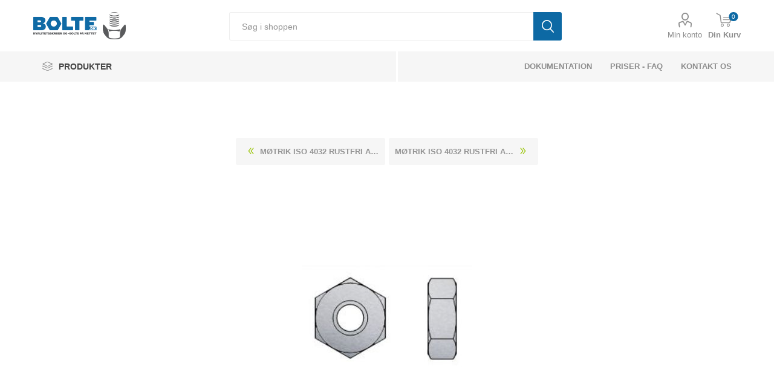

--- FILE ---
content_type: text/html; charset=utf-8
request_url: https://bolte.dk/moetrik-iso-4032-rustfri-a2-70-m30-1-stk
body_size: 10970
content:
<!DOCTYPE html><html lang=da class=html-product-details-page><head><title>M&#xF8;trik ISO 4032 Rustfri A2-(70*) M30* (1 Stk). Bolte.dk</title><meta charset=UTF-8><meta name=description content="ISO 4032 Rustfri A2 -70 Sekskantet Møtrik, ISO Type 1 - Dimension: M 30* (1 Stk)"><meta name=keywords content="Få et tilbud på Møtrik ISO 4032 Rustfri A2-(70*) M30* (1 Stk) idag."><meta name=generator content=nopCommerce><meta name=viewport content="width=device-width, initial-scale=1, maximum-scale=1, user-scalable=0"><link rel=preconnect href="https://fonts.googleapis.com/css?family=Roboto:300,400,700&amp;subset=cyrillic-ext,greek-ext&amp;display=swap" rel=stylesheet><meta name=referrer content=no-referrer-when-downgrade><meta property=og:type content=product><meta property=og:title content="Møtrik ISO 4032 Rustfri A2-(70*) M30* (1 Stk)"><meta property=og:description content="ISO 4032 Rustfri A2 -70 Sekskantet Møtrik, ISO Type 1 - Dimension: M 30* (1 Stk)"><meta property=og:image content=https://bolte.dk/images/thumbs/0234070_280.jpeg><meta property=og:image:url content=https://bolte.dk/images/thumbs/0234070_280.jpeg><meta property=og:url content=https://bolte.dk/moetrik-iso-4032-rustfri-a2-70-m30-1-stk><meta property=og:site_name content=bolte.dk><meta property=twitter:card content=summary><meta property=twitter:site content=bolte.dk><meta property=twitter:title content="Møtrik ISO 4032 Rustfri A2-(70*) M30* (1 Stk)"><meta property=twitter:description content="ISO 4032 Rustfri A2 -70 Sekskantet Møtrik, ISO Type 1 - Dimension: M 30* (1 Stk)"><meta property=twitter:image content=https://bolte.dk/images/thumbs/0234070_280.jpeg><meta property=twitter:url content=https://bolte.dk/moetrik-iso-4032-rustfri-a2-70-m30-1-stk><script src=https://cdnjs.cloudflare.com/ajax/libs/jspdf/2.5.1/jspdf.umd.min.js></script><script src=/js/generatePDF.js></script><style>.product-details-page .full-description{display:none}.product-details-page .ui-tabs .full-description{display:block}.product-details-page .tabhead-full-description{display:none}.product-details-page .product-specs-box{display:none}.product-details-page .ui-tabs .product-specs-box{display:block}.product-details-page .ui-tabs .product-specs-box .title{display:none}</style><script async src="https://www.googletagmanager.com/gtag/js?id=UA-26765353-3"></script><script>function gtag(){dataLayer.push(arguments)}window.dataLayer=window.dataLayer||[];gtag("js",new Date);gtag("config","UA-26765353-3")</script><link href="/Themes/Bolte/Content/css/styles.css?v=1.0.3" rel=stylesheet><link href="/Themes/Bolte/Content/css/tables.css?v=1.0.3" rel=stylesheet><link href="/Themes/Bolte/Content/css/mobile.css?v=1.0.3" rel=stylesheet><link href="/Themes/Bolte/Content/css/480.css?v=1.0.3" rel=stylesheet><link href="/Themes/Bolte/Content/css/768.css?v=1.0.3" rel=stylesheet><link href="/Themes/Bolte/Content/css/1024.css?v=1.0.3" rel=stylesheet><link href="/Themes/Bolte/Content/css/1280.css?v=1.0.3" rel=stylesheet><link href="/Themes/Bolte/Content/css/1600.css?v=1.0.3" rel=stylesheet><link href="/Themes/Bolte/Content/css/custom.css?v=1.0.3" rel=stylesheet><link href="/Themes/Bolte/Content/css/font-awesome.css?v=1.0.3" rel=stylesheet><link href="/Themes/Bolte/Content/css/bootstrap.css?v=1.0.3" rel=stylesheet><link href="/Themes/Bolte/Content/css/jquery.dataTables.min.css?v=1.0.3" rel=stylesheet><link href="/Themes/Bolte/Content/css/all.css?v=1.0.3" rel=stylesheet><link href="/Themes/Bolte/Content/css/incss2.css?v=1.0.3" rel=stylesheet><link href="/Themes/Bolte/Content/css/pl.css?v=1.0.3" rel=stylesheet><link href="/Themes/Bolte/Content/css/theme.custom-1.css?v=1.0.3" rel=stylesheet><link href=/Plugins/SevenSpikes.Core/Styles/slick-slider-1.6.0.css rel=stylesheet><link href=/Plugins/SevenSpikes.Core/Styles/perfect-scrollbar.min.css rel=stylesheet><link href=/lib_npm/magnific-popup/magnific-popup.css rel=stylesheet><link href=/Plugins/SevenSpikes.Nop.Plugins.PrevNextProduct/Themes/Bolte/Content/prevnextproduct.css rel=stylesheet><link href=/Plugins/SevenSpikes.Nop.Plugins.NopQuickTabs/Themes/Bolte/Content/QuickTabs.css rel=stylesheet><link href=/Plugins/SevenSpikes.Nop.Plugins.AjaxCart/Themes/Bolte/Content/ajaxCart.css rel=stylesheet><link rel=apple-touch-icon sizes=180x180 href=/icons/icons_0/apple-touch-icon.png><link rel=icon type=image/png sizes=32x32 href=/icons/icons_0/favicon-32x32.png><link rel=icon type=image/png sizes=16x16 href=/icons/icons_0/favicon-16x16.png><link rel=manifest href=/icons/icons_0/site.webmanifest><link rel=mask-icon href=/icons/icons_0/safari-pinned-tab.svg color=#0d69a4><link rel="shortcut icon" href=/icons/icons_0/favicon.ico><meta name=msapplication-TileColor content=#0d69a4><meta name=msapplication-config content=/icons/icons_0/browserconfig.xml><meta name=theme-color content=#ffffff><script async src=https://kit.fontawesome.com/eab0f84516.js crossorigin=anonymous></script><body class=Microsoft.AspNetCore.Mvc.ViewFeatures.Buffers.ViewBuffer><div class=ajax-loading-block-window style=display:none></div><div id=dialog-notifications-success title=Bemærkning style=display:none></div><div id=dialog-notifications-error title=Fejl style=display:none></div><div id=dialog-notifications-warning title=Advarsel style=display:none></div><div id=bar-notification class=bar-notification-container data-close=Luk></div><!--[if lte IE 8]><div style=clear:both;height:59px;text-align:center;position:relative><a href=http://www.microsoft.com/windows/internet-explorer/default.aspx target=_blank> <img src=/Themes/Bolte/Content/images/ie_warning.jpg height=42 width=820 alt="You are using an outdated browser. For a faster, safer browsing experience, upgrade for free today."> </a></div><![endif]--><div class=master-wrapper-page><div class=responsive-nav-wrapper-parent><div class=responsive-nav-wrapper><div class=menu-title><span>Menu</span></div><div class=search-wrap><span>Søg</span></div><div class=mobile-logo><a href="/" class=logo> <img alt=bolte.dk src=https://bolte.dk/images/thumbs/0398058_0397970_0001520_logo.png> </a></div><div class=shopping-cart-link></div><div class=personal-button id=header-links-opener><span>Personal menu</span></div></div></div><div class=header><div class=header-upper><div class=header-selectors-wrapper></div></div><div class=header-lower><div class=header-logo><a href="/"> <img src="[data-uri]" data-lazyloadsrc=/images/thumbs/0398058_0397970_0001520_logo.png alt="Bolte.dk - En del af Kongerslev Fasteners ApS" title="Bolte.dk - En del af Kongerslev Fasteners ApS" width=153 height=45> </a></div><div class="search-box store-search-box"><div class=close-side-menu><span class=close-side-menu-text>Søg i shoppen</span> <span class=close-side-menu-btn>Close</span></div><form method=get id=small-search-box-form action=/search><input type=text class=search-box-text id=small-searchterms autocomplete=off name=q placeholder="Søg i shoppen" aria-label="Søg i shoppen"> <button type=submit class="button-1 search-box-button">Søg</button></form></div><div class=header-links-wrapper><div class=header-links><ul><li><a href=/customer/info class="ico-account opener" data-loginurl=/login>Min konto</a><div class=profile-menu-box><div class=close-side-menu><span class=close-side-menu-text>Min konto</span> <span class=close-side-menu-btn>Close</span></div><div class=header-form-holder><a href=/register class=ico-register>Opret gratis bruger</a> <a href=/login class=ico-login>Login</a></div></div></ul><div class=mobile-flyout-wrapper><div class=close-side-menu><span class=close-side-menu-text>Shopping cart</span> <span class=close-side-menu-btn>Luk</span></div><div id=flyout-cart class=flyout-cart data-removeitemfromcarturl=/EmporiumTheme/RemoveItemFromCart data-flyoutcarturl=/EmporiumTheme/FlyoutShoppingCart><div id=topcartlink><a href=/cart class=ico-cart> <span class=cart-qty>0</span> <span class=cart-label>Din Kurv</span> </a></div><div class=mini-shopping-cart><div class=flyout-cart-scroll-area><p class=mini-cart-heading>Tilbudskurven<p>Du har ingen varer i din varekurv.</div></div></div></div></div></div></div><div class=header-menu-parent><div class="header-menu categories-in-side-panel"><div class=category-navigation-list-wrapper><span class=category-navigation-title>PRODUKTER</span><ul class="category-navigation-list sticky-flyout"></ul></div><div class=close-menu><span class=close-menu-text>Menu</span> <span class=close-menu-btn>Close</span></div><input type=hidden value=false id=isRtlEnabled><ul class=top-menu><li class=all-categories><span>PRODUKTER</span><div class=plus-button></div><div class=sublist-wrap><ul class=sublist><li class=back-button><span>Back</span><li class=root-category-items><a class=with-subcategories href=/bolte>Bolte</a><li class=root-category-items><a class=with-subcategories href=/m%C3%B8trikker>M&#xF8;trikker</a><li class=root-category-items><a class=with-subcategories href=/skiver>Skiver</a><li class=root-category-items><a class=with-subcategories href=/bef%C3%A6stigelse-til-beton>Beton Bef&#xE6;stigelse</a><li class=root-category-items><a class=with-subcategories href=/blindnitte-m%C3%B8trikker>Blindnitte M&#xF8;trikker</a><li class=root-category-items><a class=with-subcategories href=/blindnitter>Blindnitter</a><li class=root-category-items><a class=with-subcategories href=/bolte-indv-6-kant>Bolte Med Indvendig Sekskant</a><li class=root-category-items><a class=with-subcategories href=/bolte-indv-torx>Bolte Med Indvendig Torx</a><li class=root-category-items><a class=with-subcategories href=/bolte-med-trekantet-firkantet-hoved>Bolte Med Trekantet &amp; Firkantet Hoved</a><li class=root-category-items><a class=with-subcategories href=/borskruer>Borskruer</a><li class=root-category-items><a class=with-subcategories href=/br%C3%A6ddebolt>Br&#xE6;ddebolte</a><li class=root-category-items><a class=with-subcategories href=/skrueh%C3%A6tter>D&#xE6;kh&#xE6;tter</a><li class=root-category-items><a class=with-subcategories href=/franske-skruer>Franske Skruer</a><li class=root-category-items><a class=with-subcategories href=/gevindb%C3%B8sninger-tilbeh%C3%B8r>Gevindb&#xF8;sninger &amp; Tilbeh&#xF8;r</a><li class=root-category-items><a class=with-subcategories href=/gevindformende-gevindsk%C3%A6rende-skruer>Gevindformende &amp; Gevindsk&#xE6;rende Skruer</a><li class=root-category-items><a class=with-subcategories href=/gevindstykker>Gevindstykker</a><li class=root-category-items><a class=with-subcategories href=/gevindst%C3%A6nger>Gevindst&#xE6;nger</a><li class=root-category-items><a class=with-subcategories href=/gipsskruer>Gipsskruer</a><li class=root-category-items><a class=with-subcategories href=/halfen-produkter>HALFEN Produkter</a><li class=root-category-items><a class=with-subcategories href=/isolatorer>Isolatorer</a><li class=root-category-items><a class=with-subcategories href=/kabelbindere-tilbeh%C3%B8r>Kabelbindere &amp; Tilbeh&#xF8;r</a><li class=root-category-items><a href=/facadeskruer>Facadeskruer</a><li class=root-category-items><a href=/vestas-item>Vestas Item</a><li class=root-category-items><a class=with-subcategories href=/lindapter-beslag>Lindapter Beslag</a><li class=root-category-items><a class=with-subcategories href=/l%C3%A5seringe>L&#xE5;se &amp; Stopringe</a><li class=root-category-items><a class=with-subcategories href=/maskinelementer>Maskinelementer</a><li class=root-category-items><a class=with-subcategories href=/maskingreb-og-tilbeh%C3%B8r>Maskingreb og tilbeh&#xF8;r</a><li class=root-category-items><a class=with-subcategories href=/maskinskruer>Maskinskruer</a><li class=root-category-items><a class=with-subcategories href=/nitter>Nitter</a><li class=root-category-items><a class=with-subcategories href=/parib%C3%A5nd>Parib&#xE5;nd &amp; Sp&#xE6;ndeb&#xE5;nd</a><li class=root-category-items><a class=with-subcategories href=/pasbolte>Pasbolte</a><li class=root-category-items><a class=with-subcategories href=/pindbolte>Pindbolte</a><li class=root-category-items><a class=with-subcategories href=/pinolskruer>Pinolskruer</a><li class=root-category-items><a class=with-subcategories href=/pladeskruer>Pladeskruer</a><li class=root-category-items><a class=with-subcategories href=/plugs>Plugs</a><li class=root-category-items><a class=with-subcategories href=/propper>Propper &amp; Sm&#xF8;renipler</a><li class=root-category-items><a class=with-subcategories href=/sikkerhedsskruer>Sikkerhedsskruer</a><li class=root-category-items><a class=with-subcategories href=/skruer-til-plast>Skruer til Plast</a><li class=root-category-items><a class=with-subcategories href=/spax-skruer>Spax Skruer</a><li class=root-category-items><a class=with-subcategories href=/sp%C3%A5n-tr%C3%A6skruer>Sp&#xE5;n - Tr&#xE6;skruer</a><li class=root-category-items><a class=with-subcategories href=/stifter-splitter>Stifter &amp; Splitter</a><li class=root-category-items><a class=with-subcategories href=/terrasseskruer>Terrasseskruer</a><li class=root-category-items><a class=with-subcategories href=/tilbeh%C3%B8r-og-diverse>Tilbeh&#xF8;r og diverse</a></ul></div><li><a href=/dokumentation>dokumentation</a><li><a href=/faq>Priser - FAQ</a><li><a href=/kontakt>Kontakt os</a></ul><div class=mobile-menu-items></div></div></div></div><div class=overlayOffCanvas></div><div class=master-wrapper-content><div class=ajaxCartInfo data-getajaxcartbuttonurl=/NopAjaxCart/GetAjaxCartButtonsAjax data-productpageaddtocartbuttonselector=.add-to-cart-button data-productboxaddtocartbuttonselector=.product-box-add-to-cart-button data-productboxproductitemelementselector=.product-item data-usenopnotification=False data-nopnotificationcartresource="Varen er lagt i &lt;a href=&#34;/cart&#34;>Varekurven&lt;/a>" data-nopnotificationwishlistresource="Varen er tilføjet din &lt;a href=&#34;/wishlist&#34;>ønskeliste&lt;/a>" data-enableonproductpage=True data-enableoncatalogpages=True data-minishoppingcartquatityformattingresource=({0}) data-miniwishlistquatityformattingresource=({0}) data-addtowishlistbuttonselector=.add-to-wishlist-button></div><input id=addProductVariantToCartUrl name=addProductVariantToCartUrl type=hidden value=/AddProductFromProductDetailsPageToCartAjax> <input id=addProductToCartUrl name=addProductToCartUrl type=hidden value=/AddProductToCartAjax> <input id=miniShoppingCartUrl name=miniShoppingCartUrl type=hidden value=/MiniShoppingCart> <input id=flyoutShoppingCartUrl name=flyoutShoppingCartUrl type=hidden value=/NopAjaxCartFlyoutShoppingCart> <input id=checkProductAttributesUrl name=checkProductAttributesUrl type=hidden value=/CheckIfProductOrItsAssociatedProductsHasAttributes> <input id=getMiniProductDetailsViewUrl name=getMiniProductDetailsViewUrl type=hidden value=/GetMiniProductDetailsView> <input id=flyoutShoppingCartPanelSelector name=flyoutShoppingCartPanelSelector type=hidden value=#flyout-cart> <input id=shoppingCartMenuLinkSelector name=shoppingCartMenuLinkSelector type=hidden value=.cart-qty> <input id=wishlistMenuLinkSelector name=wishlistMenuLinkSelector type=hidden value=span.wishlist-qty><div class=master-column-wrapper><div class=center-1><div class="page product-details-page"><div class=page-body><form method=post id=product-details-form action=/moetrik-iso-4032-rustfri-a2-70-m30-1-stk><div itemscope itemtype=http://schema.org/Product data-productid=82772><div class=product-essential><div class=mobile-name-holder></div><div class=mobile-prev-next-holder></div><div class=gallery><div class=picture><img alt="Billede af Møtrik ISO 4032 Rustfri A2-(70*) M30* (1 Stk)" src=https://bolte.dk/images/thumbs/0234070_280.jpeg title="Billede af Møtrik ISO 4032 Rustfri A2-(70*) M30* (1 Stk)" id=main-product-img-82772></div><div class=picture-thumbs><div class=thumb-item><img src=https://bolte.dk/images/thumbs/0234070_105.jpeg alt="Billede af Møtrik ISO 4032 Rustfri A2-(70*) M30* (1 Stk)" title="Billede af Møtrik ISO 4032 Rustfri A2-(70*) M30* (1 Stk)" data-defaultsize=https://bolte.dk/images/thumbs/0234070_280.jpeg data-fullsize=https://bolte.dk/images/thumbs/0234070.jpeg></div><div class=thumb-item><img src=https://bolte.dk/images/thumbs/0234071_105.jpeg alt="Billede af Møtrik ISO 4032 Rustfri A2-(70*) M30* (1 Stk)" title="Billede af Møtrik ISO 4032 Rustfri A2-(70*) M30* (1 Stk)" data-defaultsize=https://bolte.dk/images/thumbs/0234071_280.jpeg data-fullsize=https://bolte.dk/images/thumbs/0234071.jpeg></div></div></div><div class=overview><div class=prev-next-holder><div class=previous-product><a href=/moetrik-iso-4032-rustfri-a2-70-m3-5-100-stk title="Møtrik ISO 4032 Rustfri A2-(70*) M3,5* (100 Stk)"><span class=previous-product-label>Previous product</span><span class=previous-product-title>M&#xF8;trik ISO 4032 Rustfri A2-(70*) M3,5* (100 Stk)</span></a></div><div class=next-product><a href=/moetrik-iso-4032-rustfri-a2-70-m33-1-stk title="Møtrik ISO 4032 Rustfri A2-(70*) M33* (1 Stk)"><span class=next-product-label>Next product</span><span class=next-product-title>M&#xF8;trik ISO 4032 Rustfri A2-(70*) M33* (1 Stk)</span></a></div></div><div class=breadcrumb><ul itemscope itemtype=http://schema.org/BreadcrumbList><li><span> <a href="/"> <span>Hjem</span> </a> </span> <span class=delimiter>/</span><li itemprop=itemListElement itemscope itemtype=http://schema.org/ListItem><a href=/m%C3%B8trikker itemprop=item> <span itemprop=name>M&#xF8;trikker</span> </a> <span class=delimiter>/</span><meta itemprop=position content=1><li itemprop=itemListElement itemscope itemtype=http://schema.org/ListItem><a href=/m%C3%B8trikker-iso-4032 itemprop=item> <span itemprop=name>M&#xF8;trikker ISO 4032</span> </a> <span class=delimiter>/</span><meta itemprop=position content=2><li itemprop=itemListElement itemscope itemtype=http://schema.org/ListItem><a href=/m%C3%B8trikker-iso-4032-rustfri-a2 itemprop=item> <span itemprop=name>M&#xF8;trikker ISO 4032 Rustfri A2</span> </a> <span class=delimiter>/</span><meta itemprop=position content=3><li itemprop=itemListElement itemscope itemtype=http://schema.org/ListItem><strong class=current-item itemprop=name>M&#xF8;trik ISO 4032 Rustfri A2-(70*) M30* (1 Stk)</strong> <span itemprop=item itemscope itemtype=http://schema.org/Thing id=/moetrik-iso-4032-rustfri-a2-70-m30-1-stk> </span><meta itemprop=position content=4></ul></div><p style=font-size:16px>Er der krav om en af eller flere af nedestående direktiver eller ønskes der et <a href=/certifikater>3.1 Certifikat</a> med til produktet, skal du oplyse dette i kommentarfeltet eller på anden måde gøre os opmærksom på dette.<div class=html-widget><ul class=product-certificates><li><a href=/images/uploaded/dokumentation/ISO%209001.pdf target=_blank rel=noopener><img src=/images/uploaded/iso/ISO9001.jpeg alt="" width=125 height=125></a><li><a href=/images/uploaded/dokumentation/ISO%2014001.pdf target=_blank rel=noopener><img src=/images/uploaded/iso/ISO14001.jpeg alt="" width=125 height=125></a><li><a href=/images/uploaded/dokumentation/RoHS.pdf target=_blank rel=noopener><img src=/images/uploaded/iso/rohs2.jpeg alt="" width=125 height=125></a><li><a href=/images/uploaded/dokumentation/Reach.pdf target=_blank rel=noopener><img src=/images/uploaded/iso/reach.jpeg alt="" width=125 height=125></a><li><a href=/certifikater><img src=/images/uploaded/iso/certifikat.jpeg alt="" width=125 height=125></a></ul></div><div class=product-name><h1 itemprop=name>M&#xF8;trik ISO 4032 Rustfri A2-(70*) M30* (1 Stk)</h1></div><div class=reviews-and-compare></div><div class=short-description itemprop=description><p>ISO 4032 Rustfri A2 -70 Sekskantet Møtrik, ISO Type 1 - Dimension: M 30* (1 Stk)</div><div class=additional-details><div class=sku><span class=label>SKU:</span> <span class=value id=sku-82772>040329200300000</span></div><div class=gtin><span class=label>GTIN:</span> <span class=value id=gtin-82772>4043952792087</span></div></div><div class=original-technical-data style=display:none><div class=row style=background:#fff><div class="col-xs-12 col-md-4" style=padding:0><div class=techincaldata-block></div></div><div class="col-xs-12 col-md-8 technical-image"><img class=img-center src="/images/uploaded/datastore/Norm/ISO 4032.jpg" alt="Teknisk tegning af ISO 4032" max-width=1168 min-height=572></div></div></div><span class=originalpdflink> <a href=https://bolte.dk/pdf/ISO4032M30040329200300000.pdf target=_blank>Donwload PDF</a> </span><div class=attributes-wrapper></div><div class=product-prices-box style=background-color:#f6f6f6><div><div class=add-to-cart><div class=add-to-cart-panel><label class=qty-label for=addtocart_82772_EnteredQuantity>stk.:</label> 1<div class=add-to-cart-qty-wrapper><span class=plus-qty>&#x69;</span> <input class=qty-input type=text data-qty-minimum=1 data-val=true data-val-required="The stk. field is required." id=addtocart_82772_EnteredQuantity name=addtocart_82772.EnteredQuantity value=1> <span class=minus-qty>&#x68;</span></div><input type=button id=add-to-cart-button-82772 class="button-1 add-to-cart-button" value=tilføj data-productid=82772 onclick="return AjaxCart.addproducttocart_details(&#34;/addproducttocart/details/82772/1&#34;,&#34;#product-details-form&#34;),!1"></div></div><div class=col-xs-12 style=margin-top:15px><span class=estimatedprice> <span>2.649,00 kr. Estimeret pris pr.100 stk</span> </span><div class="text-center alert alert-info"><p class=product-heading><i class="fas fa-info-circle" aria-hidden=true></i> Estimeret pris?<p class=product-paragraph>Bare rolig vi vil gerne give dig en pris - Hvad er den rigtige pris? Vi oplyser en estimeret pris, såfremt der er en pris tilgængelig - denne pris - kan du som udgangspunkt bruge som indikator for prisniveauet, men det er nødvendigvis ikke den rigtige pris, altsammen afhænger af hvornår prisen sidst er opdateret</p><a class=continue-reading href=/faq target=_blank>Se mere her</a></div><div class="alert alert-info"><p class=product-heading><i class="far fa-comments" aria-hidden=true></i> Kundeservice<p class=product-paragraph>Har du spørgsmål eller brug for hjælp, er du velkommen til at kontakte kundeservice:</p><br><p class=continue-reading><i class="fas fa-mobile-alt" aria-hidden=true></i> +45 75 15 49 99<br><p>Ellers send en mail ved hjælp af kontaktformularen nedenfor.</div></div></div></div></div></div><div id=quickTabs class=productTabs data-ajaxenabled=true data-productreviewsaddnewurl=/ProductTab/ProductReviewsTabAddNew/82772 data-productcontactusurl=/ProductTab/ProductContactUsTabAddNew/82772 data-couldnotloadtaberrormessage="Couldn't load this tab."><div class=productTabs-header><ul><li><a href=#quickTab-technicaldata>TEKNISK TEGNING</a><li><a href=#quickTab-specifications>Specifikationer</a></ul></div><div class=productTabs-body><div id=quickTab-specifications><div class=product-specs-box><div class=title><strong>Produkt specifikationer</strong></div><div class=table-wrapper><table class=data-table><colgroup><col width=25%><col><tbody><tr class=odd><td class=spec-name>Bem&#xE6;rkninger<td class=spec-value>** M 5 - M 39 = RAZ 3310 anden &#216; = RAZ 410 // ISO 4032 erstatter DIN 934<tr class=even><td class=spec-name>Norm<td class=spec-value>ISO 4032<tr class=odd><td class=spec-name>Materiale<td class=spec-value>Rustfri<tr class=even><td class=spec-name>Styrke<td class=spec-value>A2-70<tr class=odd><td class=spec-name>Dimension<td class=spec-value>M30<tr class=even><td class=spec-name>Antal pr. kasse<td class=spec-value>1<tr class=odd><td class=spec-name>V&#xE6;gt pr. 100 stk (Kg)<td class=spec-value>21<tr class=even><td class=spec-name>EAN / GTIN Nummer<td class=spec-value>4043952792087<tr class=odd><td class=spec-name>Tariff Nummer<td class=spec-value>73181639</table></div></div></div><div id=quickTab-technicaldata><div class="technicaldata container"></div></div></div></div><div class=carousel-wrapper></div></div><input name=__RequestVerificationToken type=hidden value=CfDJ8Ep65PqDk1hHr7E8_gwd4VniDVXUv7IWftkghuN78G7Ebc3BAEuAmpYS-jnzfC_0q5q2emQ8iWwXpHlWatOlWv4sDi2nJ-vCvNfLJ1biJybPQPBFYiOw3352n1eSe4V0ewvv_AhiSI4UEh7rvV0oZwE></form></div></div></div></div></div><div class=footer><div class=footer-upper><img src="[data-uri]" data-lazyloadsrc=/images/uploaded/datastore/logo/Kongerslev-fasteners-aps_1000.jpeg alt="Bolte.dk - En del af Kongerslev Fasteners ApS" title="Bolte.dk - En del af Kongerslev Fasteners ApS" width=400 height=200><hr><div class=icon-description><h3 style="margin:15px 0">KONGERSLEV FASTENERS ApS<br> CVR: 33144458</h3><p style=font-size:15px>Bolte.dk<br>H. E. Bluhmes vej 1<br> 6700 Esbjerg<br> <a href=mailto:info@bolte.dk>info@bolte.dk</a><br> +45 7515 4999</div></div><div class=footer-middle><div class=footer-block><div class=title><strong>Information</strong></div><ul class=list><li><a href=/sitemap>Sitemap</a><li><a href=/blog>Teknisk Information</a><li><a href=/certifikater>CERTIFIKATER</a><li><a href=/din-iso-en-oversigt>DIN -ISO-EN-OVERSIGT</a><li><a href=/non-standard>NON STANDARD</a><li><a href=/skive-stoerrelser>Find den rigtige skive</a><li><a href=/privacy-notice>GDPR - Persondata</a></ul></div><div class=footer-block><div class=title><strong>Min konto</strong></div><ul class=list><li><a href=/customer/info>Min konto</a><li><a href=/order/history>Forespørgsler</a><li><a href=/customer/addresses>Adresser</a><li><a href=/recentlyviewedproducts>Senest viste produkter</a></ul></div><div class=footer-block><div class=title><strong>Kundeservice</strong></div><ul class=list><li><a href=/cart>Varekurv</a><li><a href=/handelsbetingelser>Handelsbetingelser</a><li><a href=/om-boltedk>Om bolte.dk</a><li><a href=/faq>Priser - FAQ</a><li><a href=/kontakt>Kontakt os</a></ul></div><div class=socials-and-payments></div></div><div class=footer-lower><div class=footer-powered-by>Powered by <a href="https://www.nopcommerce.com/">nopCommerce</a></div><div class=footer-disclaimer>Copyright © 2026 bolte.dk. Alle rettigheder forbeholdt.</div></div></div></div><script>var Tawk_API=Tawk_API||{},Tawk_LoadStart=new Date;(function(){var n=document.createElement("script"),t=document.getElementsByTagName("script")[0];n.async=!0;n.src="https://embed.tawk.to/6180eb80f7c0440a59210f8d/1fjfpfrp2";n.charset="UTF-8";n.setAttribute("crossorigin","*");t.parentNode.insertBefore(n,t)})()</script><script src=/lib_npm/jquery/jquery.min.js></script><script src=/lib_npm/jquery-validation/jquery.validate.min.js></script><script src=/lib_npm/jquery-validation-unobtrusive/jquery.validate.unobtrusive.min.js></script><script src=/lib_npm/jquery-ui-dist/jquery-ui.min.js></script><script src=/lib_npm/jquery-migrate/jquery-migrate.min.js></script><script src=/Plugins/SevenSpikes.Core/Scripts/iOS-12-array-reverse-fix.min.js></script><script src=/js/public.common.js></script><script src=/js/public.ajaxcart.js></script><script src=/js/public.countryselect.js></script><script src=/lib/kendo/2020.1.406/js/kendo.core.min.js></script><script src=/lib/kendo/2020.1.406/js/kendo.userevents.min.js></script><script src=/lib/kendo/2020.1.406/js/kendo.draganddrop.min.js></script><script src=/lib/kendo/2020.1.406/js/kendo.popup.min.js></script><script src=/lib/kendo/2020.1.406/js/kendo.window.min.js></script><script src=/lib_npm/magnific-popup/jquery.magnific-popup.min.js></script><script src=/Plugins/SevenSpikes.Nop.Plugins.NopQuickTabs/Scripts/ProductTabs.min.js></script><script src=/Plugins/SevenSpikes.Core/Scripts/sevenspikes.core.min.js></script><script src=/Plugins/SevenSpikes.Core/Scripts/jquery.json-2.4.min.js></script><script src=/Plugins/SevenSpikes.Nop.Plugins.AjaxCart/Scripts/AjaxCart.min.js></script><script src=/Plugins/SevenSpikes.Core/Scripts/footable.min.js></script><script src=/Plugins/SevenSpikes.Core/Scripts/perfect-scrollbar.min.js></script><script src=/Plugins/SevenSpikes.Core/Scripts/sevenspikes.theme.min.js></script><script src=/Plugins/SevenSpikes.Core/Scripts/slick-slider-1.6.0.min.js></script><script src=/Themes/Bolte/Content/scripts/emporium.js></script><script src=/Themes/Bolte/Content/scripts/jquery.matchHeight.js></script><script src=/Themes/Bolte/Content/scripts/bootstrap.min.js></script><script src=/Themes/Bolte/Content/scripts/jquery.dataTables.min.js></script><script src=/Themes/Bolte/Content/scripts/custom.js></script><script>$(document).ready(function(){$(".thumb-item img").on("click",function(){$("#main-product-img-82772").attr("src",$(this).attr("data-defaultsize"));$("#main-product-img-82772").attr("title",$(this).attr("title"));$("#main-product-img-82772").attr("alt",$(this).attr("alt"));$("#main-product-img-lightbox-anchor-82772").attr("href",$(this).attr("data-fullsize"));$("#main-product-img-lightbox-anchor-82772").attr("title",$(this).attr("title"))})})</script><script>$.get("/Plugins/BolteTechnicalData/GetExcelData?Norm=ISO 4032&Dimension=30",function(n){var r="<tr>",t,u,f,i;r+='<td colspan = "2" style = "margin: 0px; padding: 0px; border: 0px;" >';r+='<p style="font-weight: 400;" class="table-vejledning text-center" role="alert"><i class="fas fa-exclamation-circle"><\/i> ';r+="Der findes I øjeblikket ikke yderlig tekniske data på dette produkt - Kontakt os evt. på info@bolte.dk for mere info omkring dette produkt.";r+="<\/p>";r+="<\/td>";r+="<\/tr>";t="<tr>";t+='<td colspan = "2" style = "margin: 0px; padding: 0px; border: 0px;" >';t+='<p style="font-weight: 400;" class="table-vejledning text-center" role="alert"><i class="fas fa-exclamation-circle"><\/i> ';t+="Bemærk disse data er vejlende, og informationerne skal anses som vejledende, Bolte.dk stiller ingen garanti eller kan stilles til ansvar for overstående datatabel. Er du i tvivl så kontakt os på 75154999.";t+="<\/p>";t+="<\/td>";t+="<\/tr>";u="<tr>";u+='<td style = "margin: 0px; border: 0px;text-align:center;" ><i class="fa fa-file-pdf"><\/i> ';u+="<\/td>";u+='<td style = "margin: 0px; padding: 0px; border: 0px;" ><span id="pdflink"><\/span>';u+="<\/td>";u+="<\/tr>";n.includes("tr")?($(".techincaldata-block").html(n),$(".originalpdflink").length?($(".techincaldata-block table").addClass("data-table").append(u).append(t),$(".originalpdflink").appendTo("#pdflink")):$(".techincaldata-block table").addClass("data-table").append(t),f=$(".original-technical-data").html(),$(".technicaldata").append(f),$(".original-technical-data").remove()):(i='<div class="row" style="background: #fff; width: 90%;">',i+='<div class="col-md-12">',i+='<table class="data-table">',i+=r,i+="<\/table>",i+="<\/div>",i+="<\/div>",$(".technicaldata").html(i))})</script><script>$(document).ready(function(){$("#addtocart_82772_EnteredQuantity").on("keydown",function(n){if(n.keyCode==13)return $("#add-to-cart-button-82772").trigger("click"),!1})})</script><script>$("#small-search-box-form").on("submit",function(n){$("#small-searchterms").val()==""&&(alert("Angiv nogle søgeord"),$("#small-searchterms").focus(),n.preventDefault())})</script><script>$(document).ready(function(){var n,t;$("#small-searchterms").autocomplete({delay:500,minLength:3,source:"/catalog/searchtermautocomplete",appendTo:".search-box",select:function(n,t){return $("#small-searchterms").val(t.item.label),setLocation(t.item.producturl),!1},open:function(){n&&(t=document.getElementById("small-searchterms").value,$(".ui-autocomplete").append('<li class="ui-menu-item" role="presentation"><a href="/search?q='+t+'">View all results...<\/a><\/li>'))}}).data("ui-autocomplete")._renderItem=function(t,i){var r=i.label;return n=i.showlinktoresultsearch,r=htmlEncode(r),$("<li><\/li>").data("item.autocomplete",i).append("<a><img src='"+i.productpictureurl+"'><span>"+r+"<\/span><\/a>").appendTo(t)}})</script><script>$(document).ready(function(){$("#read-terms").on("click",function(n){n.preventDefault();displayPopupContentFromUrl("/t-popup/Tilbudskurven")})})</script><script>$(document).ready(function(){$(".header").on("mouseenter","#topcartlink",function(){$("#flyout-cart").addClass("active")});$(".header").on("mouseleave","#topcartlink",function(){$("#flyout-cart").removeClass("active")});$(".header").on("mouseenter","#flyout-cart",function(){$("#flyout-cart").addClass("active")});$(".header").on("mouseleave","#flyout-cart",function(){$("#flyout-cart").removeClass("active")})})</script><script>AjaxCart.init(!1,".cart-qty",".header-links .wishlist-qty","#flyout-cart")</script><script>$(function(){$(".sub-category-item .title").matchHeight({byRow:!0,property:"height",target:null,remove:!1})})</script><script>function Increment(n){n.preventDefault();n.stopPropagation();var t=$(n.currentTarget).siblings(".qty-input"),i=parseInt(t.val()),r=t.data("qty-minimum"),u=i+r;return t.val(u)}function Decrement(n){n.preventDefault();n.stopPropagation();var t=$(n.currentTarget).siblings(".qty-input"),u=parseInt(t.val()),r=t.data("qty-minimum"),i=u-r,i=i==0?r:i;return t.val(i)}function DetectInput(n){n.preventDefault();n.stopPropagation();var t=$(n.currentTarget),u=parseInt(t.val()),i=t.data("qty-minimum"),r=Math.ceil(u/i)*i,r=r==0?i:r;return t.val(r)}$(document).on("click",".plus-qty",Increment);$(document).on("click",".minus-qty",Decrement);$(document).on("blur",".qty-input",DetectInput);if($(window).width()>480){$(".page-body").prepend($(".block nopAcc-plus-filter"));$(".product-filter-block").prepend($(".nopAcc-filter"));$("#productfilter").on("click",function(){$("#sxsolr-filter-form").collapse("toggle");$(".category-description").collapse("toggle");$(".sub-category-grid").collapse("toggle")})}</script><div class=scroll-back-button id=goToTop></div>

--- FILE ---
content_type: text/html; charset=utf-8
request_url: https://bolte.dk/NopAjaxCart/GetAjaxCartButtonsAjax
body_size: -402
content:



        <div class="ajax-cart-button-wrapper" data-productid="82772" data-isproductpage="true">
                <input type="button" id="add-to-cart-button-82772" value="tilf&#xF8;j" class="button-1 add-to-cart-button nopAjaxCartProductVariantAddToCartButton" data-productid="82772" />


        </div>


--- FILE ---
content_type: text/plain; charset=utf-8
request_url: https://bolte.dk/Plugins/BolteTechnicalData/GetExcelData?Norm=ISO%204032&Dimension=30
body_size: 173
content:
<table><tr><td>Norm</td><td>ISO 4032</td></tr><tr><td>Dimensions</td><td>30</td></tr><tr><td>m<sub>ISO/DIN</sub></td><td>25.6/24</td></tr><tr><td>s<sub>ISO/DIN</sub></td><td>46</td></tr><tr><td>Mere info om ISO 4032</td><td><a href="https://webshop.ds.dk/Default.aspx?ID=118&productid=M262531">ISO 4032</a></td></tr></table>